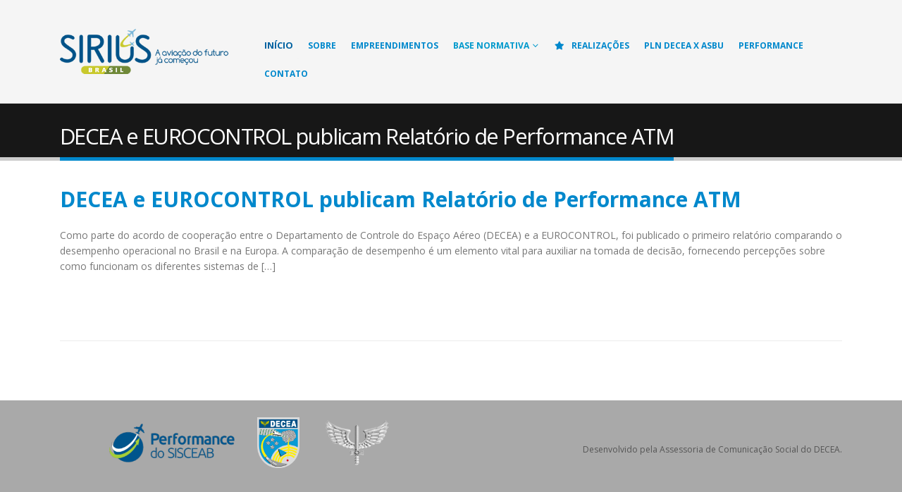

--- FILE ---
content_type: text/html; charset=UTF-8
request_url: https://sirius.decea.mil.br/decea-e-eurocontrol-publicam-relatorio-de-performance-atm/
body_size: 12110
content:
<!DOCTYPE html>
<html lang="pt-BR">
<head>
	<meta http-equiv="X-UA-Compatible" content="IE=edge" />
	<meta http-equiv="Content-Type" content="text/html; charset=UTF-8" />
	<meta name="viewport" content="width=device-width, initial-scale=1, minimum-scale=1" />

	<link rel="profile" href="https://gmpg.org/xfn/11" />
	<link rel="pingback" href="https://sirius.decea.mil.br/xmlrpc.php" />
		<link rel="shortcut icon" href="//sirius.decea.mil.br/storage/sirius/uploads/2021/04/favicon_sirius.png" type="image/x-icon" />
		<link rel="apple-touch-icon" href="//sirius.decea.mil.br/storage/sirius/uploads/2021/04/favicon_sirius.png" />
		<link rel="apple-touch-icon" sizes="120x120" href="//sirius.decea.mil.br/storage/sirius/uploads/2021/04/favicon_sirius.png" />
		<link rel="apple-touch-icon" sizes="76x76" href="//sirius.decea.mil.br/storage/sirius/uploads/2021/04/favicon_sirius.png" />
		<link rel="apple-touch-icon" sizes="152x152" href="//sirius.decea.mil.br/storage/sirius/uploads/2021/04/favicon_sirius.png" />
	<title>DECEA e EUROCONTROL publicam Relatório de Performance ATM &#8211; SIRIUS Brasil</title>
<meta name='robots' content='max-image-preview:large' />
<link rel='dns-prefetch' href='//s.w.org' />
<link rel='dns-prefetch' href='//i0.wp.com' />
<link rel='dns-prefetch' href='//c0.wp.com' />
<link rel="alternate" type="application/rss+xml" title="Feed para SIRIUS Brasil &raquo;" href="https://sirius.decea.mil.br/feed/" />
<link rel="alternate" type="application/rss+xml" title="Feed de comentários para SIRIUS Brasil &raquo;" href="https://sirius.decea.mil.br/comments/feed/" />
<script>
window._wpemojiSettings = {"baseUrl":"https:\/\/s.w.org\/images\/core\/emoji\/14.0.0\/72x72\/","ext":".png","svgUrl":"https:\/\/s.w.org\/images\/core\/emoji\/14.0.0\/svg\/","svgExt":".svg","source":{"concatemoji":"https:\/\/sirius.decea.mil.br\/wp-includes\/js\/wp-emoji-release.min.js?ver=f03ddd091149a3654eaa32cab15d9607"}};
/*! This file is auto-generated */
!function(e,a,t){var n,r,o,i=a.createElement("canvas"),p=i.getContext&&i.getContext("2d");function s(e,t){var a=String.fromCharCode,e=(p.clearRect(0,0,i.width,i.height),p.fillText(a.apply(this,e),0,0),i.toDataURL());return p.clearRect(0,0,i.width,i.height),p.fillText(a.apply(this,t),0,0),e===i.toDataURL()}function c(e){var t=a.createElement("script");t.src=e,t.defer=t.type="text/javascript",a.getElementsByTagName("head")[0].appendChild(t)}for(o=Array("flag","emoji"),t.supports={everything:!0,everythingExceptFlag:!0},r=0;r<o.length;r++)t.supports[o[r]]=function(e){if(!p||!p.fillText)return!1;switch(p.textBaseline="top",p.font="600 32px Arial",e){case"flag":return s([127987,65039,8205,9895,65039],[127987,65039,8203,9895,65039])?!1:!s([55356,56826,55356,56819],[55356,56826,8203,55356,56819])&&!s([55356,57332,56128,56423,56128,56418,56128,56421,56128,56430,56128,56423,56128,56447],[55356,57332,8203,56128,56423,8203,56128,56418,8203,56128,56421,8203,56128,56430,8203,56128,56423,8203,56128,56447]);case"emoji":return!s([129777,127995,8205,129778,127999],[129777,127995,8203,129778,127999])}return!1}(o[r]),t.supports.everything=t.supports.everything&&t.supports[o[r]],"flag"!==o[r]&&(t.supports.everythingExceptFlag=t.supports.everythingExceptFlag&&t.supports[o[r]]);t.supports.everythingExceptFlag=t.supports.everythingExceptFlag&&!t.supports.flag,t.DOMReady=!1,t.readyCallback=function(){t.DOMReady=!0},t.supports.everything||(n=function(){t.readyCallback()},a.addEventListener?(a.addEventListener("DOMContentLoaded",n,!1),e.addEventListener("load",n,!1)):(e.attachEvent("onload",n),a.attachEvent("onreadystatechange",function(){"complete"===a.readyState&&t.readyCallback()})),(e=t.source||{}).concatemoji?c(e.concatemoji):e.wpemoji&&e.twemoji&&(c(e.twemoji),c(e.wpemoji)))}(window,document,window._wpemojiSettings);
</script>
<style>
img.wp-smiley,
img.emoji {
	display: inline !important;
	border: none !important;
	box-shadow: none !important;
	height: 1em !important;
	width: 1em !important;
	margin: 0 0.07em !important;
	vertical-align: -0.1em !important;
	background: none !important;
	padding: 0 !important;
}
</style>
	<link rel='stylesheet' id='wp-block-library-css'  href='https://c0.wp.com/c/6.0.11/wp-includes/css/dist/block-library/style.min.css' media='all' />
<style id='wp-block-library-inline-css'>
.has-text-align-justify{text-align:justify;}
</style>
<style id='wp-block-library-theme-inline-css'>
.wp-block-audio figcaption{color:#555;font-size:13px;text-align:center}.is-dark-theme .wp-block-audio figcaption{color:hsla(0,0%,100%,.65)}.wp-block-code{border:1px solid #ccc;border-radius:4px;font-family:Menlo,Consolas,monaco,monospace;padding:.8em 1em}.wp-block-embed figcaption{color:#555;font-size:13px;text-align:center}.is-dark-theme .wp-block-embed figcaption{color:hsla(0,0%,100%,.65)}.blocks-gallery-caption{color:#555;font-size:13px;text-align:center}.is-dark-theme .blocks-gallery-caption{color:hsla(0,0%,100%,.65)}.wp-block-image figcaption{color:#555;font-size:13px;text-align:center}.is-dark-theme .wp-block-image figcaption{color:hsla(0,0%,100%,.65)}.wp-block-pullquote{border-top:4px solid;border-bottom:4px solid;margin-bottom:1.75em;color:currentColor}.wp-block-pullquote__citation,.wp-block-pullquote cite,.wp-block-pullquote footer{color:currentColor;text-transform:uppercase;font-size:.8125em;font-style:normal}.wp-block-quote{border-left:.25em solid;margin:0 0 1.75em;padding-left:1em}.wp-block-quote cite,.wp-block-quote footer{color:currentColor;font-size:.8125em;position:relative;font-style:normal}.wp-block-quote.has-text-align-right{border-left:none;border-right:.25em solid;padding-left:0;padding-right:1em}.wp-block-quote.has-text-align-center{border:none;padding-left:0}.wp-block-quote.is-large,.wp-block-quote.is-style-large,.wp-block-quote.is-style-plain{border:none}.wp-block-search .wp-block-search__label{font-weight:700}:where(.wp-block-group.has-background){padding:1.25em 2.375em}.wp-block-separator.has-css-opacity{opacity:.4}.wp-block-separator{border:none;border-bottom:2px solid;margin-left:auto;margin-right:auto}.wp-block-separator.has-alpha-channel-opacity{opacity:1}.wp-block-separator:not(.is-style-wide):not(.is-style-dots){width:100px}.wp-block-separator.has-background:not(.is-style-dots){border-bottom:none;height:1px}.wp-block-separator.has-background:not(.is-style-wide):not(.is-style-dots){height:2px}.wp-block-table thead{border-bottom:3px solid}.wp-block-table tfoot{border-top:3px solid}.wp-block-table td,.wp-block-table th{padding:.5em;border:1px solid;word-break:normal}.wp-block-table figcaption{color:#555;font-size:13px;text-align:center}.is-dark-theme .wp-block-table figcaption{color:hsla(0,0%,100%,.65)}.wp-block-video figcaption{color:#555;font-size:13px;text-align:center}.is-dark-theme .wp-block-video figcaption{color:hsla(0,0%,100%,.65)}.wp-block-template-part.has-background{padding:1.25em 2.375em;margin-top:0;margin-bottom:0}
</style>
<link rel='stylesheet' id='mediaelement-css'  href='https://c0.wp.com/c/6.0.11/wp-includes/js/mediaelement/mediaelementplayer-legacy.min.css' media='all' />
<link rel='stylesheet' id='wp-mediaelement-css'  href='https://c0.wp.com/c/6.0.11/wp-includes/js/mediaelement/wp-mediaelement.min.css' media='all' />
<style id='global-styles-inline-css'>
body{--wp--preset--color--black: #000000;--wp--preset--color--cyan-bluish-gray: #abb8c3;--wp--preset--color--white: #ffffff;--wp--preset--color--pale-pink: #f78da7;--wp--preset--color--vivid-red: #cf2e2e;--wp--preset--color--luminous-vivid-orange: #ff6900;--wp--preset--color--luminous-vivid-amber: #fcb900;--wp--preset--color--light-green-cyan: #7bdcb5;--wp--preset--color--vivid-green-cyan: #00d084;--wp--preset--color--pale-cyan-blue: #8ed1fc;--wp--preset--color--vivid-cyan-blue: #0693e3;--wp--preset--color--vivid-purple: #9b51e0;--wp--preset--color--primary: #0088cc;--wp--preset--color--secondary: #e36159;--wp--preset--color--tertiary: #2baab1;--wp--preset--color--quaternary: #383f48;--wp--preset--color--dark: #2e353e;--wp--preset--color--light: #ffffff;--wp--preset--gradient--vivid-cyan-blue-to-vivid-purple: linear-gradient(135deg,rgba(6,147,227,1) 0%,rgb(155,81,224) 100%);--wp--preset--gradient--light-green-cyan-to-vivid-green-cyan: linear-gradient(135deg,rgb(122,220,180) 0%,rgb(0,208,130) 100%);--wp--preset--gradient--luminous-vivid-amber-to-luminous-vivid-orange: linear-gradient(135deg,rgba(252,185,0,1) 0%,rgba(255,105,0,1) 100%);--wp--preset--gradient--luminous-vivid-orange-to-vivid-red: linear-gradient(135deg,rgba(255,105,0,1) 0%,rgb(207,46,46) 100%);--wp--preset--gradient--very-light-gray-to-cyan-bluish-gray: linear-gradient(135deg,rgb(238,238,238) 0%,rgb(169,184,195) 100%);--wp--preset--gradient--cool-to-warm-spectrum: linear-gradient(135deg,rgb(74,234,220) 0%,rgb(151,120,209) 20%,rgb(207,42,186) 40%,rgb(238,44,130) 60%,rgb(251,105,98) 80%,rgb(254,248,76) 100%);--wp--preset--gradient--blush-light-purple: linear-gradient(135deg,rgb(255,206,236) 0%,rgb(152,150,240) 100%);--wp--preset--gradient--blush-bordeaux: linear-gradient(135deg,rgb(254,205,165) 0%,rgb(254,45,45) 50%,rgb(107,0,62) 100%);--wp--preset--gradient--luminous-dusk: linear-gradient(135deg,rgb(255,203,112) 0%,rgb(199,81,192) 50%,rgb(65,88,208) 100%);--wp--preset--gradient--pale-ocean: linear-gradient(135deg,rgb(255,245,203) 0%,rgb(182,227,212) 50%,rgb(51,167,181) 100%);--wp--preset--gradient--electric-grass: linear-gradient(135deg,rgb(202,248,128) 0%,rgb(113,206,126) 100%);--wp--preset--gradient--midnight: linear-gradient(135deg,rgb(2,3,129) 0%,rgb(40,116,252) 100%);--wp--preset--duotone--dark-grayscale: url('#wp-duotone-dark-grayscale');--wp--preset--duotone--grayscale: url('#wp-duotone-grayscale');--wp--preset--duotone--purple-yellow: url('#wp-duotone-purple-yellow');--wp--preset--duotone--blue-red: url('#wp-duotone-blue-red');--wp--preset--duotone--midnight: url('#wp-duotone-midnight');--wp--preset--duotone--magenta-yellow: url('#wp-duotone-magenta-yellow');--wp--preset--duotone--purple-green: url('#wp-duotone-purple-green');--wp--preset--duotone--blue-orange: url('#wp-duotone-blue-orange');--wp--preset--font-size--small: 13px;--wp--preset--font-size--medium: 20px;--wp--preset--font-size--large: 36px;--wp--preset--font-size--x-large: 42px;}.has-black-color{color: var(--wp--preset--color--black) !important;}.has-cyan-bluish-gray-color{color: var(--wp--preset--color--cyan-bluish-gray) !important;}.has-white-color{color: var(--wp--preset--color--white) !important;}.has-pale-pink-color{color: var(--wp--preset--color--pale-pink) !important;}.has-vivid-red-color{color: var(--wp--preset--color--vivid-red) !important;}.has-luminous-vivid-orange-color{color: var(--wp--preset--color--luminous-vivid-orange) !important;}.has-luminous-vivid-amber-color{color: var(--wp--preset--color--luminous-vivid-amber) !important;}.has-light-green-cyan-color{color: var(--wp--preset--color--light-green-cyan) !important;}.has-vivid-green-cyan-color{color: var(--wp--preset--color--vivid-green-cyan) !important;}.has-pale-cyan-blue-color{color: var(--wp--preset--color--pale-cyan-blue) !important;}.has-vivid-cyan-blue-color{color: var(--wp--preset--color--vivid-cyan-blue) !important;}.has-vivid-purple-color{color: var(--wp--preset--color--vivid-purple) !important;}.has-black-background-color{background-color: var(--wp--preset--color--black) !important;}.has-cyan-bluish-gray-background-color{background-color: var(--wp--preset--color--cyan-bluish-gray) !important;}.has-white-background-color{background-color: var(--wp--preset--color--white) !important;}.has-pale-pink-background-color{background-color: var(--wp--preset--color--pale-pink) !important;}.has-vivid-red-background-color{background-color: var(--wp--preset--color--vivid-red) !important;}.has-luminous-vivid-orange-background-color{background-color: var(--wp--preset--color--luminous-vivid-orange) !important;}.has-luminous-vivid-amber-background-color{background-color: var(--wp--preset--color--luminous-vivid-amber) !important;}.has-light-green-cyan-background-color{background-color: var(--wp--preset--color--light-green-cyan) !important;}.has-vivid-green-cyan-background-color{background-color: var(--wp--preset--color--vivid-green-cyan) !important;}.has-pale-cyan-blue-background-color{background-color: var(--wp--preset--color--pale-cyan-blue) !important;}.has-vivid-cyan-blue-background-color{background-color: var(--wp--preset--color--vivid-cyan-blue) !important;}.has-vivid-purple-background-color{background-color: var(--wp--preset--color--vivid-purple) !important;}.has-black-border-color{border-color: var(--wp--preset--color--black) !important;}.has-cyan-bluish-gray-border-color{border-color: var(--wp--preset--color--cyan-bluish-gray) !important;}.has-white-border-color{border-color: var(--wp--preset--color--white) !important;}.has-pale-pink-border-color{border-color: var(--wp--preset--color--pale-pink) !important;}.has-vivid-red-border-color{border-color: var(--wp--preset--color--vivid-red) !important;}.has-luminous-vivid-orange-border-color{border-color: var(--wp--preset--color--luminous-vivid-orange) !important;}.has-luminous-vivid-amber-border-color{border-color: var(--wp--preset--color--luminous-vivid-amber) !important;}.has-light-green-cyan-border-color{border-color: var(--wp--preset--color--light-green-cyan) !important;}.has-vivid-green-cyan-border-color{border-color: var(--wp--preset--color--vivid-green-cyan) !important;}.has-pale-cyan-blue-border-color{border-color: var(--wp--preset--color--pale-cyan-blue) !important;}.has-vivid-cyan-blue-border-color{border-color: var(--wp--preset--color--vivid-cyan-blue) !important;}.has-vivid-purple-border-color{border-color: var(--wp--preset--color--vivid-purple) !important;}.has-vivid-cyan-blue-to-vivid-purple-gradient-background{background: var(--wp--preset--gradient--vivid-cyan-blue-to-vivid-purple) !important;}.has-light-green-cyan-to-vivid-green-cyan-gradient-background{background: var(--wp--preset--gradient--light-green-cyan-to-vivid-green-cyan) !important;}.has-luminous-vivid-amber-to-luminous-vivid-orange-gradient-background{background: var(--wp--preset--gradient--luminous-vivid-amber-to-luminous-vivid-orange) !important;}.has-luminous-vivid-orange-to-vivid-red-gradient-background{background: var(--wp--preset--gradient--luminous-vivid-orange-to-vivid-red) !important;}.has-very-light-gray-to-cyan-bluish-gray-gradient-background{background: var(--wp--preset--gradient--very-light-gray-to-cyan-bluish-gray) !important;}.has-cool-to-warm-spectrum-gradient-background{background: var(--wp--preset--gradient--cool-to-warm-spectrum) !important;}.has-blush-light-purple-gradient-background{background: var(--wp--preset--gradient--blush-light-purple) !important;}.has-blush-bordeaux-gradient-background{background: var(--wp--preset--gradient--blush-bordeaux) !important;}.has-luminous-dusk-gradient-background{background: var(--wp--preset--gradient--luminous-dusk) !important;}.has-pale-ocean-gradient-background{background: var(--wp--preset--gradient--pale-ocean) !important;}.has-electric-grass-gradient-background{background: var(--wp--preset--gradient--electric-grass) !important;}.has-midnight-gradient-background{background: var(--wp--preset--gradient--midnight) !important;}.has-small-font-size{font-size: var(--wp--preset--font-size--small) !important;}.has-medium-font-size{font-size: var(--wp--preset--font-size--medium) !important;}.has-large-font-size{font-size: var(--wp--preset--font-size--large) !important;}.has-x-large-font-size{font-size: var(--wp--preset--font-size--x-large) !important;}
</style>
<link rel='stylesheet' id='porto-css-vars-css'  href='https://sirius.decea.mil.br/storage/sirius/uploads/porto_styles/theme_css_vars.css?ver=6.3.3' media='all' />
<link rel='stylesheet' id='js_composer_front-css'  href='https://sirius.decea.mil.br/wp-content/plugins/js_composer/assets/css/js_composer.min.css?ver=6.9.0' media='all' />
<link rel='stylesheet' id='bootstrap-css'  href='https://sirius.decea.mil.br/storage/sirius/uploads/porto_styles/bootstrap.css?ver=6.3.3' media='all' />
<link rel='stylesheet' id='porto-plugins-css'  href='https://sirius.decea.mil.br/wp-content/themes/porto/css/plugins.css?ver=6.3.3' media='all' />
<link rel='stylesheet' id='porto-theme-css'  href='https://sirius.decea.mil.br/wp-content/themes/porto/css/theme.css?ver=6.3.3' media='all' />
<link rel='stylesheet' id='porto-shortcodes-css'  href='https://sirius.decea.mil.br/storage/sirius/uploads/porto_styles/shortcodes.css?ver=6.3.3' media='all' />
<link rel='stylesheet' id='porto-theme-wpb-css'  href='https://sirius.decea.mil.br/wp-content/themes/porto/css/theme_wpb.css?ver=6.3.3' media='all' />
<link rel='stylesheet' id='porto-theme-radius-css'  href='https://sirius.decea.mil.br/wp-content/themes/porto/css/theme_radius.css?ver=6.3.3' media='all' />
<link rel='stylesheet' id='porto-dynamic-style-css'  href='https://sirius.decea.mil.br/storage/sirius/uploads/porto_styles/dynamic_style.css?ver=6.3.3' media='all' />
<link rel='stylesheet' id='porto-type-builder-css'  href='https://sirius.decea.mil.br/wp-content/plugins/porto-functionality/builders/assets/type-builder.css?ver=2.3.2' media='all' />
<link rel='stylesheet' id='porto-style-css'  href='https://sirius.decea.mil.br/wp-content/themes/porto/style.css?ver=6.3.3' media='all' />
<style id='porto-style-inline-css'>
.side-header-narrow-bar-logo{max-width:165px}#header,.sticky-header .header-main.sticky{border-top:3px solid #ededed}@media (min-width:992px){}.page-top .page-title-wrap{line-height:0}.page-top .page-title:not(.b-none):after{content:'';position:absolute;width:100%;left:0;border-bottom:5px solid var(--porto-primary-color);bottom:-17px}.member-item.member-item-4 .thumb-info-caption p{line-height:25px;text-transform:none;font-size:1em}#footer .footer-bottom{padding:25px 0}.header-main{background-color:#f7f7f7 !important}
</style>
<link rel='stylesheet' id='styles-child-css'  href='https://sirius.decea.mil.br/wp-content/themes/porto-child/style.css?ver=f03ddd091149a3654eaa32cab15d9607' media='all' />
<link rel='stylesheet' id='jetpack_css-css'  href='https://c0.wp.com/p/jetpack/11.3.4/css/jetpack.css' media='all' />
<script src='https://c0.wp.com/c/6.0.11/wp-includes/js/jquery/jquery.min.js' id='jquery-core-js'></script>
<script src='https://c0.wp.com/c/6.0.11/wp-includes/js/jquery/jquery-migrate.min.js' id='jquery-migrate-js'></script>
<link rel="https://api.w.org/" href="https://sirius.decea.mil.br/wp-json/" /><link rel="alternate" type="application/json" href="https://sirius.decea.mil.br/wp-json/wp/v2/posts/4999" /><link rel="EditURI" type="application/rsd+xml" title="RSD" href="https://sirius.decea.mil.br/xmlrpc.php?rsd" />
<link rel="wlwmanifest" type="application/wlwmanifest+xml" href="https://sirius.decea.mil.br/wp-includes/wlwmanifest.xml" /> 

<link rel="canonical" href="https://sirius.decea.mil.br/decea-e-eurocontrol-publicam-relatorio-de-performance-atm/" />
<link rel='shortlink' href='https://sirius.decea.mil.br/?p=4999' />
<link rel="alternate" type="application/json+oembed" href="https://sirius.decea.mil.br/wp-json/oembed/1.0/embed?url=https%3A%2F%2Fsirius.decea.mil.br%2Fdecea-e-eurocontrol-publicam-relatorio-de-performance-atm%2F" />
<link rel="alternate" type="text/xml+oembed" href="https://sirius.decea.mil.br/wp-json/oembed/1.0/embed?url=https%3A%2F%2Fsirius.decea.mil.br%2Fdecea-e-eurocontrol-publicam-relatorio-de-performance-atm%2F&#038;format=xml" />
<style>img#wpstats{display:none}</style>
			<script type="text/javascript">
		WebFontConfig = {
			google: { families: [ 'Open+Sans:300,400,500,600,700,800','Shadows+Into+Light:400,700','Playfair+Display:400,700' ] }
		};
		(function(d) {
			var wf = d.createElement('script'), s = d.scripts[0];
			wf.src = 'https://sirius.decea.mil.br/wp-content/themes/porto/js/libs/webfont.js';
			wf.async = true;
			s.parentNode.insertBefore(wf, s);
		})(document);</script>
		<meta name="generator" content="Powered by WPBakery Page Builder - drag and drop page builder for WordPress."/>
<meta name="generator" content="Powered by Slider Revolution 6.3.9 - responsive, Mobile-Friendly Slider Plugin for WordPress with comfortable drag and drop interface." />
<link rel="icon" href="https://i0.wp.com/sirius.decea.mil.br/storage/sirius/uploads/2021/04/favicon_sirius.png?fit=32%2C32&#038;ssl=1" sizes="32x32" />
<link rel="icon" href="https://i0.wp.com/sirius.decea.mil.br/storage/sirius/uploads/2021/04/favicon_sirius.png?fit=32%2C32&#038;ssl=1" sizes="192x192" />
<link rel="apple-touch-icon" href="https://i0.wp.com/sirius.decea.mil.br/storage/sirius/uploads/2021/04/favicon_sirius.png?fit=32%2C32&#038;ssl=1" />
<meta name="msapplication-TileImage" content="https://i0.wp.com/sirius.decea.mil.br/storage/sirius/uploads/2021/04/favicon_sirius.png?fit=32%2C32&#038;ssl=1" />
<script type="text/javascript">function setREVStartSize(e){
			//window.requestAnimationFrame(function() {				 
				window.RSIW = window.RSIW===undefined ? window.innerWidth : window.RSIW;	
				window.RSIH = window.RSIH===undefined ? window.innerHeight : window.RSIH;	
				try {								
					var pw = document.getElementById(e.c).parentNode.offsetWidth,
						newh;
					pw = pw===0 || isNaN(pw) ? window.RSIW : pw;
					e.tabw = e.tabw===undefined ? 0 : parseInt(e.tabw);
					e.thumbw = e.thumbw===undefined ? 0 : parseInt(e.thumbw);
					e.tabh = e.tabh===undefined ? 0 : parseInt(e.tabh);
					e.thumbh = e.thumbh===undefined ? 0 : parseInt(e.thumbh);
					e.tabhide = e.tabhide===undefined ? 0 : parseInt(e.tabhide);
					e.thumbhide = e.thumbhide===undefined ? 0 : parseInt(e.thumbhide);
					e.mh = e.mh===undefined || e.mh=="" || e.mh==="auto" ? 0 : parseInt(e.mh,0);		
					if(e.layout==="fullscreen" || e.l==="fullscreen") 						
						newh = Math.max(e.mh,window.RSIH);					
					else{					
						e.gw = Array.isArray(e.gw) ? e.gw : [e.gw];
						for (var i in e.rl) if (e.gw[i]===undefined || e.gw[i]===0) e.gw[i] = e.gw[i-1];					
						e.gh = e.el===undefined || e.el==="" || (Array.isArray(e.el) && e.el.length==0)? e.gh : e.el;
						e.gh = Array.isArray(e.gh) ? e.gh : [e.gh];
						for (var i in e.rl) if (e.gh[i]===undefined || e.gh[i]===0) e.gh[i] = e.gh[i-1];
											
						var nl = new Array(e.rl.length),
							ix = 0,						
							sl;					
						e.tabw = e.tabhide>=pw ? 0 : e.tabw;
						e.thumbw = e.thumbhide>=pw ? 0 : e.thumbw;
						e.tabh = e.tabhide>=pw ? 0 : e.tabh;
						e.thumbh = e.thumbhide>=pw ? 0 : e.thumbh;					
						for (var i in e.rl) nl[i] = e.rl[i]<window.RSIW ? 0 : e.rl[i];
						sl = nl[0];									
						for (var i in nl) if (sl>nl[i] && nl[i]>0) { sl = nl[i]; ix=i;}															
						var m = pw>(e.gw[ix]+e.tabw+e.thumbw) ? 1 : (pw-(e.tabw+e.thumbw)) / (e.gw[ix]);					
						newh =  (e.gh[ix] * m) + (e.tabh + e.thumbh);
					}				
					if(window.rs_init_css===undefined) window.rs_init_css = document.head.appendChild(document.createElement("style"));					
					document.getElementById(e.c).height = newh+"px";
					window.rs_init_css.innerHTML += "#"+e.c+"_wrapper { height: "+newh+"px }";				
				} catch(e){
					console.log("Failure at Presize of Slider:" + e)
				}					   
			//});
		  };</script>
<noscript><style> .wpb_animate_when_almost_visible { opacity: 1; }</style></noscript>
	<!-- Google tag (gtag.js) -->
	<script async src="https://www.googletagmanager.com/gtag/js?id=G-20J1D72S8Z"></script>
	<script>
	window.dataLayer = window.dataLayer || [];
	function gtag(){dataLayer.push(arguments);}
	gtag('js', new Date());

	gtag('config', 'G-20J1D72S8Z');
	</script>

</head>
<body class="post-template-default single single-post postid-4999 single-format-standard wp-embed-responsive porto-rounded porto-breadcrumbs-bb full blog-1 wpb-js-composer js-comp-ver-6.9.0 vc_responsive">

	<div class="page-wrapper side-nav-right"><!-- page wrapper -->
		
								<!-- header wrapper -->
			<div class="header-wrapper fixed-header">
								<header id="header" class="header-corporate header-10">
	
	<div class="header-main header-body" style="top: 0px;">
		<div class="header-container container">
			<div class="header-left">
						<div class="logo">
		<a href="https://sirius.decea.mil.br/" title="SIRIUS Brasil - SIRIUS Brasil"  rel="home">
		<img class="img-responsive sticky-logo sticky-retina-logo" src="//sirius.decea.mil.br/storage/sirius/uploads/2021/04/cropped-Sirius_slogan3.png" alt="SIRIUS Brasil" /><img class="img-responsive standard-logo" width="368" height="98" src="//sirius.decea.mil.br/storage/sirius/uploads/2021/09/Sirius_slogan3.png" alt="SIRIUS Brasil" /><img class="img-responsive retina-logo" width="368" height="98" src="//sirius.decea.mil.br/storage/sirius/uploads/2021/04/cropped-Sirius_slogan3.png" alt="SIRIUS Brasil" style="max-height:98px;" />	</a>
			</div>
					</div>

			<div class="header-right">
				<div class="header-right-top">
					<div class="header-contact"><!--<ul class="nav nav-pills nav-top" >
	<li class="">
		<a href="/en/" ><small>English Version</small><img width="32" src="https://www.decea.mil.br/static/assets/img/great-britain-flag.png"></a> 
	</li>
</ul>--></div>				</div>
				<div class="header-right-bottom">
					<div id="main-menu">
						<ul id="menu-main-menu" class="main-menu mega-menu show-arrow"><li id="nav-menu-item-839" class="menu-item menu-item-type-custom menu-item-object-custom menu-item-home narrow"><a href="https://sirius.decea.mil.br/#header">Início</a></li>
<li id="nav-menu-item-842" class="menu-item menu-item-type-custom menu-item-object-custom menu-item-home narrow"><a href="https://sirius.decea.mil.br/#services">Sobre</a></li>
<li id="nav-menu-item-841" class="menu-item menu-item-type-custom menu-item-object-custom menu-item-home narrow"><a href="https://sirius.decea.mil.br/#projects">Empreendimentos</a></li>
<li id="nav-menu-item-5048" class="menu-item menu-item-type-post_type menu-item-object-page menu-item-has-children has-sub narrow"><a class="nolink" href="#">Base Normativa</a><div class="popup"><div class="inner" style=""><ul class="sub-menu skeleton-body"></ul></div></div></li>
<li id="nav-menu-item-5106" class="menu-item menu-item-type-post_type menu-item-object-page narrow"><a href="https://sirius.decea.mil.br/realizacoes/"><i class="fa fa-solid fa-star"></i>Realizações</a></li>
<li id="nav-menu-item-5915" class="menu-item menu-item-type-post_type menu-item-object-page narrow"><a href="https://sirius.decea.mil.br/pln-decea-x-asbu/">PLN DECEA X ASBU</a></li>
<li id="nav-menu-item-5484" class="menu-item menu-item-type-custom menu-item-object-custom narrow"><a href="https://performance.decea.mil.br">Performance</a></li>
<li id="nav-menu-item-844" class="menu-item menu-item-type-custom menu-item-object-custom narrow"><a href="https://sirius.decea.mil.br/index.php/fale-conosco/">Contato</a></li>
</ul>					</div>
					
					<a class="mobile-toggle" href="#" aria-label="Mobile Menu"><i class="fas fa-bars"></i></a>
				</div>

				
			</div>
		</div>

		
<div id="nav-panel">
	<div class="container">
		<div class="mobile-nav-wrap skeleton-body">
		<i class="porto-loading-icon"></i>		</div>
	</div>
</div>
	</div>
</header>

							</div>
			<!-- end header wrapper -->
		
		
				<section class="page-top page-header-1">
		<div class="container">
	<div class="row">
		<div class="col-lg-12">
							<div class="breadcrumbs-wrap">
					<ul class="breadcrumb" itemscope itemtype="https://schema.org/BreadcrumbList"><li class="home" itemprop="itemListElement" itemscope itemtype="https://schema.org/ListItem"><a itemprop="item" href="https://sirius.decea.mil.br" title="Go to Home Page"><span itemprop="name">Home</span></a><meta itemprop="position" content="1" /><i class="delimiter"></i></li><li itemprop="itemListElement" itemscope itemtype="https://schema.org/ListItem"><a itemprop="item" href="https://sirius.decea.mil.br/decea-e-eurocontrol-publicam-relatorio-de-performance-atm/"><span itemprop="name">DECEA e EUROCONTROL publicam Relatório de Performance ATM</span></a><meta itemprop="position" content="2" /><i class="delimiter"></i></li><li itemprop="itemListElement" itemscope itemtype="https://schema.org/ListItem"><a itemprop="item" href="https://sirius.decea.mil.br/category/noticias/"><span itemprop="name">Notícias</span></a><meta itemprop="position" content="3" /><i class="delimiter"></i></li><li>DECEA e EUROCONTROL publicam Relatório de Performance ATM</li></ul>				</div>
						<div class="page-title-wrap">
				<h1 class="page-title">DECEA e EUROCONTROL publicam Relatório de Performance ATM</h1>
							</div>
					</div>
	</div>
</div>
	</section>
	
		<div id="main" class="column1 boxed"><!-- main -->

			<div class="container">
			<div class="row main-content-wrap">

			<!-- main content -->
			<div class="main-content col-lg-12">

			
<div id="content" role="main" class="porto-single-page">

	
			
<article class="post-full post-4999 post type-post status-publish format-standard hentry category-noticias">

	
			<div class="post-date">
			<span class="day">06</span><span class="month">ago</span><time datetime="2021-08-06">6 de agosto de 2021</time>		</div>
	
	<div class="post-content">
					<h2 class="entry-title">DECEA e EUROCONTROL publicam Relatório de Performance ATM</h2>
				<span class="vcard" style="display: none;"><span class="fn"><a href="https://sirius.decea.mil.br/author/danieldhm/" title="Posts de Daniel" rel="author">Daniel</a></span></span><span class="updated" style="display:none">2021-08-06T11:26:03-03:00</span>
<div class="post-meta ">
				<span class="meta-author">
					<i class="far fa-user"></i>
							<span>By</span>
					<a href="https://sirius.decea.mil.br/author/danieldhm/" title="Posts de Daniel" rel="author">Daniel</a>		</span>
				<span class="meta-cats">
					<i class="far fa-folder"></i>
					<a href="https://sirius.decea.mil.br/category/noticias/" rel="category tag">Notícias</a>		</span>
					<span class="meta-comments">
					<i class="far fa-comments"></i>
					<span>Comentários desativados<span class="screen-reader-text"> em DECEA e EUROCONTROL publicam Relatório de Performance ATM</span></span>		</span>
	
	
	</div>

		<div class="entry-content">
			<div>Como parte do acordo de cooperação entre o Departamento de Controle do Espaço Aéreo (DECEA) e a EUROCONTROL, foi publicado o primeiro relatório comparando o desempenho operacional no Brasil e na Europa. A comparação de desempenho é um elemento vital para auxiliar na tomada de decisão, fornecendo percepções sobre como funcionam os diferentes sistemas de […]</div>
		</div>

		
	</div>

	<div class="post-gap"></div>

					<div class="post-share post-block">
					<h3><i class="fas fa-share"></i>Share this post</h3>
							<div class="share-links"><a href="https://www.facebook.com/sharer.php?u=https://sirius.decea.mil.br/decea-e-eurocontrol-publicam-relatorio-de-performance-atm/" target="_blank"  rel="noopener noreferrer nofollow" data-bs-tooltip data-bs-placement='bottom' title="Facebook" class="share-facebook">Facebook</a>
		<a href="https://twitter.com/intent/tweet?text=DECEA+e+EUROCONTROL+publicam+Relat%C3%B3rio+de+Performance+ATM&amp;url=https://sirius.decea.mil.br/decea-e-eurocontrol-publicam-relatorio-de-performance-atm/" target="_blank"  rel="noopener noreferrer nofollow" data-bs-tooltip data-bs-placement='bottom' title="Twitter" class="share-twitter">Twitter</a>
		<a href="https://www.linkedin.com/shareArticle?mini=true&amp;url=https://sirius.decea.mil.br/decea-e-eurocontrol-publicam-relatorio-de-performance-atm/&amp;title=DECEA+e+EUROCONTROL+publicam+Relat%C3%B3rio+de+Performance+ATM" target="_blank"  rel="noopener noreferrer nofollow" data-bs-tooltip data-bs-placement='bottom' title="LinkedIn" class="share-linkedin">LinkedIn</a>
		<a href="https://plus.google.com/share?url=https://sirius.decea.mil.br/decea-e-eurocontrol-publicam-relatorio-de-performance-atm/" target="_blank"  rel="noopener noreferrer nofollow" data-bs-tooltip data-bs-placement='bottom' title="Google +" class="share-googleplus">Google +</a>
		<a href="mailto:?subject=DECEA+e+EUROCONTROL+publicam+Relat%C3%B3rio+de+Performance+ATM&amp;body=https://sirius.decea.mil.br/decea-e-eurocontrol-publicam-relatorio-de-performance-atm/" target="_blank"  rel="noopener noreferrer nofollow" data-bs-tooltip data-bs-placement='bottom' title="Email" class="share-email">Email</a>
	</div>			</div>
		
	
	<div class="post-block post-author clearfix">
					<h3><i class="far fa-user"></i>Author</h3>
				<div class="img-thumbnail">
			<img alt='' src='https://secure.gravatar.com/avatar/ea091c8fddaca75c8fb9a651c624e324?s=80&#038;d=mm&#038;r=g' srcset='https://secure.gravatar.com/avatar/ea091c8fddaca75c8fb9a651c624e324?s=160&#038;d=mm&#038;r=g 2x' class='avatar avatar-80 photo' height='80' width='80' loading='lazy'/>		</div>
		<p><strong class="name"><a href="https://sirius.decea.mil.br/author/danieldhm/" title="Posts de Daniel" rel="author">Daniel</a></strong></p>
		<p class="author-content"></p>
	</div>

			<div class="post-gap-small"></div>
		
	
</article>

								<hr class="tall"/>
					<div class="related-posts">
												<h4 class="sub-title">Related <strong>Posts</strong></h4>
						<div class="row">
							<div class="post-carousel porto-carousel owl-carousel show-nav-title" data-plugin-options="{&quot;themeConfig&quot;:true,&quot;lg&quot;:&quot;4&quot;,&quot;md&quot;:3,&quot;sm&quot;:2}">
							<div class="post-item">
		<div class="post-date">
		<span class="day">23</span><span class="month">jan</span><time datetime="2024-01-23">23 de janeiro de 2024</time>	</div>
			<h4><a href="https://sirius.decea.mil.br/plano-basico-de-zona-de-protecao-de-aerodromo-garante-a-seguranca-do-espaco-aereo-nas-proximidades-dos-aeroportos/">
		Plano Básico de Zona de Proteção de Aeródromo garante a segurança do espaço aéreo nas proximidades dos aeroportos	</a></h4>
		<div><p class="post-excerpt">Para garantir a segurança de milhares de vidas nos arredores dos aeroportos, bem como dos passageiros nas operações de pouso...  <a class="read-more" href="https://sirius.decea.mil.br/plano-basico-de-zona-de-protecao-de-aerodromo-garante-a-seguranca-do-espaco-aereo-nas-proximidades-dos-aeroportos/">read more <i class="fas fa-angle-right"></i></a></p></div> </div>
<div class="post-item">
		<div class="post-date">
		<span class="day">04</span><span class="month">set</span><time datetime="2015-09-04">4 de setembro de 2015</time>	</div>
			<h4><a href="https://sirius.decea.mil.br/periodico-da-oaci-destaca-sirius-e-iniciativas-do-decea-4/">
		Periódico da OACI destaca SIRIUS e iniciativas do DECEA	</a></h4>
		<div><p class="post-excerpt">Em reportagem embasada numa entrevista realizada com o Diretor-Geral do DECEA, Tenente-Brigadeiro-do-Ar Marco Aur&eacute;lio Gon&ccedil;alves Mendes, o peri&oacute;dico bimestral oficial...  <a class="read-more" href="https://sirius.decea.mil.br/periodico-da-oaci-destaca-sirius-e-iniciativas-do-decea-4/">read more <i class="fas fa-angle-right"></i></a></p></div> </div>
<div class="post-item">
		<div class="post-date">
		<span class="day">13</span><span class="month">out</span><time datetime="2025-10-13">13 de outubro de 2025</time>	</div>
			<h4><a href="https://sirius.decea.mil.br/seminario-de-performance-atm-comeca-amanha-1410/">
		Seminário de Performance ATM começa amanhã (14/10)	</a></h4>
		<div><p class="post-excerpt">Começa amanhã, dia 14 de outubro, o Seminário de Performance ATM, na Faculdade Anhembi Morumbi, em São Paulo. Realizado pelo...  <a class="read-more" href="https://sirius.decea.mil.br/seminario-de-performance-atm-comeca-amanha-1410/">read more <i class="fas fa-angle-right"></i></a></p></div> </div>
<div class="post-item">
		<div class="post-date">
		<span class="day">26</span><span class="month">jun</span><time datetime="2023-06-26">26 de junho de 2023</time>	</div>
			<h4><a href="https://sirius.decea.mil.br/diretor-geral-do-decea-participa-de-reuniao-na-eurocontrol/">
		Diretor-Geral do DECEA participa de reunião na EUROCONTROL	</a></h4>
		<div><p class="post-excerpt">O objetivo foi debater a evolução da cooperação civil-militar rumo a um sistema de aviação global sustentável e eficiente, gerido...  <a class="read-more" href="https://sirius.decea.mil.br/diretor-geral-do-decea-participa-de-reuniao-na-eurocontrol/">read more <i class="fas fa-angle-right"></i></a></p></div> </div>
<div class="post-item">
		<div class="post-date">
		<span class="day">05</span><span class="month">abr</span><time datetime="2024-04-05">5 de abril de 2024</time>	</div>
			<h4><a href="https://sirius.decea.mil.br/reuniao-anual-dos-controladores-de-operacoes-aereas-militares-sera-realizada-pelo-decea-a-partir-deste-domingo/">
		Reunião Anual dos Controladores de Operações Aéreas Militares será realizada pelo DECEA a partir deste domingo	</a></h4>
		<div><p class="post-excerpt">Militares da FAB treinarão estratégias de defesa aérea durante a RACOAM <a class="read-more" href="https://sirius.decea.mil.br/reuniao-anual-dos-controladores-de-operacoes-aereas-militares-sera-realizada-pelo-decea-a-partir-deste-domingo/">read more <i class="fas fa-angle-right"></i></a></p></div> </div>
<div class="post-item">
		<div class="post-date">
		<span class="day">04</span><span class="month">set</span><time datetime="2015-09-04">4 de setembro de 2015</time>	</div>
			<h4><a href="https://sirius.decea.mil.br/pbn-sul-e-tema-de-reuniao-do-decea-com-as-companhias-aereas-4/">
		PBN Sul é tema de reunião do DECEA com as companhias aéreas	</a></h4>
		<div><p class="post-excerpt">A implementa&ccedil;&atilde;o da Navega&ccedil;&atilde;o Baseada em Performance (PBN) na &aacute;rea de controle terminal Sul, que abrange o dom&iacute;nio do Segundo...  <a class="read-more" href="https://sirius.decea.mil.br/pbn-sul-e-tema-de-reuniao-do-decea-com-as-companhias-aereas-4/">read more <i class="fas fa-angle-right"></i></a></p></div> </div>
<div class="post-item">
		<div class="post-date">
		<span class="day">04</span><span class="month">set</span><time datetime="2015-09-04">4 de setembro de 2015</time>	</div>
			<h4><a href="https://sirius.decea.mil.br/comeca-em-dezembro-a-operacao-pbn-no-rio-de-janeiro-e-em-sao-paulo-3/">
		Começa em dezembro a operação PBN no Rio de Janeiro e em São Paulo	</a></h4>
		<div><p class="post-excerpt">Est&aacute; agendado para dezembro deste ano, o in&iacute;cio das opera&ccedil;&otilde;es da Navega&ccedil;&atilde;o Baseada em Performance (PBN, do ingl&ecirc;s, Performance Based...  <a class="read-more" href="https://sirius.decea.mil.br/comeca-em-dezembro-a-operacao-pbn-no-rio-de-janeiro-e-em-sao-paulo-3/">read more <i class="fas fa-angle-right"></i></a></p></div> </div>
<div class="post-item">
		<div class="post-date">
		<span class="day">03</span><span class="month">maio</span><time datetime="2022-05-03">3 de maio de 2022</time>	</div>
			<h4><a href="https://sirius.decea.mil.br/1o-gcc-apoia-exercicio-operacional-de-busca-e-salvamento-exop-carranca/">
		1º GCC apoia Exercício Operacional de Busca e Salvamento EXOP Carranca	</a></h4>
		<div><p class="post-excerpt">O Primeiro Grupo de Comunicações e Controle ficou responsável pela montagem da estrutura operacional do Exercício. <a class="read-more" href="https://sirius.decea.mil.br/1o-gcc-apoia-exercicio-operacional-de-busca-e-salvamento-exop-carranca/">read more <i class="fas fa-angle-right"></i></a></p></div> </div>
<div class="post-item">
		<div class="post-date">
		<span class="day">06</span><span class="month">nov</span><time datetime="2024-11-06">6 de novembro de 2024</time>	</div>
			<h4><a href="https://sirius.decea.mil.br/novo-procedimento-de-decolagens-paralelas-dependentes-no-aeroporto-de-guarulhos-registra-recorde-de-movimentos-aereos/">
		Novo procedimento de decolagens paralelas dependentes no Aeroporto de Guarulhos registra recorde de movimentos aéreos	</a></h4>
		<div><p class="post-excerpt">A operação reafirma o compromisso do DECEA com a inovação e a fluidez no gerenciamento do tráfego aéreo <a class="read-more" href="https://sirius.decea.mil.br/novo-procedimento-de-decolagens-paralelas-dependentes-no-aeroporto-de-guarulhos-registra-recorde-de-movimentos-aereos/">read more <i class="fas fa-angle-right"></i></a></p></div> </div>
<div class="post-item">
		<div class="post-date">
		<span class="day">08</span><span class="month">ago</span><time datetime="2024-08-08">8 de agosto de 2024</time>	</div>
			<h4><a href="https://sirius.decea.mil.br/drones-e-evtol-confira-o-papel-do-decea-na-inovacao-da-mobilidade-urbana/">
		Drones e eVTOL: confira o papel do DECEA na inovação da mobilidade urbana	</a></h4>
		<div><p class="post-excerpt">Sempre atento à crescente demanda, o DECEA tem realizado estudos e debates para garantir a segurança da navegação aérea <a class="read-more" href="https://sirius.decea.mil.br/drones-e-evtol-confira-o-papel-do-decea-na-inovacao-da-mobilidade-urbana/">read more <i class="fas fa-angle-right"></i></a></p></div> </div>
							</div>
						</div>
					</div>
					</div>


<script src="https://sirius.decea.mil.br/wp-content/themes/porto-child/iframe-resizer.parent.js"></script>

<script>
  iframeResize({
    license: 'GPLv3',
    waitForLoad: true,
  }, '#iframe' );
</script>


		

</div><!-- end main content -->



	</div>
	</div>


		
			
			</div><!-- end main -->

			
			<div class="footer-wrapper">

																							
						<div id="footer" class="footer footer-1"
>
	
	<div class="footer-bottom">
	<div class="container">
				<div class="footer-left">
						<aside id="block-14" class="widget widget_block">
<div class="wp-container-2 wp-block-columns">
<div class="wp-container-1 wp-block-column" style="flex-basis:100%"></div>
</div>
</aside><aside id="block-15" class="widget widget_block">
<div class="wp-container-4 wp-block-columns">
<div class="wp-container-3 wp-block-column" style="flex-basis:100%"></div>
</div>
</aside><aside id="block-17" class="widget widget_block">
<div class="wp-container-11 is-nowrap wp-block-group">
<div class="wp-container-6 wp-block-columns">
<div class="wp-container-5 wp-block-column" style="flex-basis:100%">
<div style="height:100px" aria-hidden="true" class="wp-block-spacer"></div>
</div>
</div>



<p></p>
<figure class="wp-block-image aligncenter size-full is-resized"><a href="https://performance.decea.mil.br/"><img src="https://sirius.decea.mil.br/storage/sirius/uploads/2022/08/Logo-Performance-SISCEAB.png" alt="" class="wp-image-5115" width="180"></a></figure>



<div style="height:100px" aria-hidden="true" class="wp-block-spacer"></div>



<div class="wp-container-8 wp-block-columns">
<div class="wp-container-7 wp-block-column" style="flex-basis:100%">
<div style="height:98px" aria-hidden="true" class="wp-block-spacer"></div>
</div>
</div>



<p></p>
<figure class="wp-block-image aligncenter size-full is-resized"><a href="https://www.decea.mil.br/"><img loading="lazy" src="https://sirius.decea.mil.br/storage/sirius/uploads/2022/06/dom-decea.png" alt="" class="wp-image-5115" width="60" height="79"></a></figure>
<p></p>



<div style="height:0px" aria-hidden="true" class="wp-block-spacer"></div>



<div class="wp-container-10 wp-block-columns">
<div class="wp-container-9 wp-block-column" style="flex-basis:100%">
<div style="height:100px" aria-hidden="true" class="wp-block-spacer"></div>
</div>
</div>



<p></p>
<figure class="wp-block-image size-full"><a href="https://www.fab.mil.br/"><img loading="lazy" width="105" height="73" src="https://sirius.decea.mil.br/storage/sirius/uploads/2021/04/fab_logo.png" alt="" class="wp-image-4640" ></a></figure>
<p></p>
</div>
</aside>		</div>
		
		
					<div class="footer-right"><span class="footer-copyright">Desenvolvido pela Assessoria de Comunicação Social do DECEA.</span></div>
			</div>
</div>
</div>
										
				
			</div>
					
		
	</div><!-- end wrapper -->
	
<style>.wp-container-1 > .alignleft { float: left; margin-inline-start: 0; margin-inline-end: 2em; }.wp-container-1 > .alignright { float: right; margin-inline-start: 2em; margin-inline-end: 0; }.wp-container-1 > .aligncenter { margin-left: auto !important; margin-right: auto !important; }</style>
<style>.wp-container-2 {display: flex;gap: 2em;flex-wrap: nowrap;align-items: center;}.wp-container-2 > * { margin: 0; }</style>
<style>.wp-container-3 > .alignleft { float: left; margin-inline-start: 0; margin-inline-end: 2em; }.wp-container-3 > .alignright { float: right; margin-inline-start: 2em; margin-inline-end: 0; }.wp-container-3 > .aligncenter { margin-left: auto !important; margin-right: auto !important; }</style>
<style>.wp-container-4 {display: flex;gap: 2em;flex-wrap: nowrap;align-items: center;}.wp-container-4 > * { margin: 0; }</style>
<style>.wp-container-5 > .alignleft { float: left; margin-inline-start: 0; margin-inline-end: 2em; }.wp-container-5 > .alignright { float: right; margin-inline-start: 2em; margin-inline-end: 0; }.wp-container-5 > .aligncenter { margin-left: auto !important; margin-right: auto !important; }</style>
<style>.wp-container-6 {display: flex;gap: 2em;flex-wrap: nowrap;align-items: center;}.wp-container-6 > * { margin: 0; }</style>
<style>.wp-container-7 > .alignleft { float: left; margin-inline-start: 0; margin-inline-end: 2em; }.wp-container-7 > .alignright { float: right; margin-inline-start: 2em; margin-inline-end: 0; }.wp-container-7 > .aligncenter { margin-left: auto !important; margin-right: auto !important; }</style>
<style>.wp-container-8 {display: flex;gap: 2em;flex-wrap: nowrap;align-items: center;}.wp-container-8 > * { margin: 0; }</style>
<style>.wp-container-9 > .alignleft { float: left; margin-inline-start: 0; margin-inline-end: 2em; }.wp-container-9 > .alignright { float: right; margin-inline-start: 2em; margin-inline-end: 0; }.wp-container-9 > .aligncenter { margin-left: auto !important; margin-right: auto !important; }</style>
<style>.wp-container-10 {display: flex;gap: 2em;flex-wrap: nowrap;align-items: center;}.wp-container-10 > * { margin: 0; }</style>
<style>.wp-container-11 {display: flex;gap: 0.5em;flex-wrap: nowrap;align-items: center;}.wp-container-11 > * { margin: 0; }</style>
<script src='https://c0.wp.com/p/jetpack/11.3.4/_inc/build/photon/photon.min.js' id='jetpack-photon-js'></script>
<script id='wpb_composer_front_js-js-extra'>
var vcData = {"currentTheme":{"slug":"porto"}};
</script>
<script src='https://sirius.decea.mil.br/wp-content/plugins/js_composer/assets/js/dist/js_composer_front.min.js?ver=6.9.0' id='wpb_composer_front_js-js'></script>
<script src='https://sirius.decea.mil.br/wp-content/themes/porto/js/bootstrap.js?ver=5.0.1' id='bootstrap-js'></script>
<script src='https://sirius.decea.mil.br/wp-content/themes/porto/js/libs/jquery.cookie.min.js?ver=1.4.1' id='jquery-cookie-js'></script>
<script src='https://sirius.decea.mil.br/wp-content/themes/porto/js/libs/owl.carousel.min.js?ver=2.3.4' id='owl.carousel-js'></script>
<script src='https://c0.wp.com/c/6.0.11/wp-includes/js/imagesloaded.min.js' id='imagesloaded-js'></script>
<script async="async" src='https://sirius.decea.mil.br/wp-content/themes/porto/js/libs/jquery.magnific-popup.min.js?ver=1.1.0' id='jquery-magnific-popup-js'></script>
<script id='porto-theme-js-extra'>
var js_porto_vars = {"rtl":"","theme_url":"https:\/\/sirius.decea.mil.br\/wp-content\/themes\/porto-child","ajax_url":"https:\/\/sirius.decea.mil.br\/wp-admin\/admin-ajax.php","change_logo":"1","container_width":"1140","grid_gutter_width":"30","show_sticky_header":"1","show_sticky_header_tablet":"1","show_sticky_header_mobile":"1","ajax_loader_url":"\/\/sirius.decea.mil.br\/wp-content\/themes\/porto\/images\/ajax-loader@2x.gif","category_ajax":"","compare_popup":"","compare_popup_title":"","prdctfltr_ajax":"","slider_loop":"1","slider_autoplay":"1","slider_autoheight":"1","slider_speed":"5000","slider_nav":"","slider_nav_hover":"1","slider_margin":"","slider_dots":"1","slider_animatein":"","slider_animateout":"","product_thumbs_count":"4","product_zoom":"1","product_zoom_mobile":"1","product_image_popup":"1","zoom_type":"inner","zoom_scroll":"1","zoom_lens_size":"200","zoom_lens_shape":"square","zoom_contain_lens":"1","zoom_lens_border":"1","zoom_border_color":"#888888","zoom_border":"0","screen_lg":"1170","mfp_counter":"%curr% of %total%","mfp_img_error":"<a href=\"%url%\">The image<\/a> could not be loaded.","mfp_ajax_error":"<a href=\"%url%\">The content<\/a> could not be loaded.","popup_close":"Close","popup_prev":"Previous","popup_next":"Next","request_error":"The requested content cannot be loaded.<br\/>Please try again later.","loader_text":"Loading...","submenu_back":"Back","porto_nonce":"6d00207243","use_skeleton_screen":[],"user_edit_pages":"","lazyload_menu":"pageload"};
</script>
<script src='https://sirius.decea.mil.br/wp-content/themes/porto/js/theme.js?ver=6.3.3' id='porto-theme-js'></script>
<script async="async" src='https://sirius.decea.mil.br/wp-content/themes/porto/js/theme-async.js?ver=6.3.3' id='porto-theme-async-js'></script>
<script src='https://stats.wp.com/e-202604.js' defer></script>
<script>
	_stq = window._stq || [];
	_stq.push([ 'view', {v:'ext',j:'1:11.3.4',blog:'209729942',post:'4999',tz:'-3',srv:'sirius.decea.mil.br'} ]);
	_stq.push([ 'clickTrackerInit', '209729942', '4999' ]);
</script>
</body>
</html>

--- FILE ---
content_type: text/html; charset=UTF-8
request_url: https://sirius.decea.mil.br/decea-e-eurocontrol-publicam-relatorio-de-performance-atm/
body_size: 1610
content:
<div class="menu-lazyload"><ul id="menu-main-menu" class="main-menu mega-menu show-arrow"><li id="nav-menu-item-839" class="menu-item menu-item-type-custom menu-item-object-custom menu-item-home narrow"><a href="https://sirius.decea.mil.br/#header">Início</a></li>
<li id="nav-menu-item-842" class="menu-item menu-item-type-custom menu-item-object-custom menu-item-home narrow"><a href="https://sirius.decea.mil.br/#services">Sobre</a></li>
<li id="nav-menu-item-841" class="menu-item menu-item-type-custom menu-item-object-custom menu-item-home narrow"><a href="https://sirius.decea.mil.br/#projects">Empreendimentos</a></li>
<li id="nav-menu-item-5048" class="menu-item menu-item-type-post_type menu-item-object-page menu-item-has-children has-sub narrow"><a class="nolink" href="#">Base Normativa</a>
<div class="popup"><div class="inner" style=""><ul class="sub-menu">
	<li id="nav-menu-item-5819" class="menu-item menu-item-type-post_type menu-item-object-page" data-cols="1"><a href="https://sirius.decea.mil.br/base-normativa/diretriz-da-aeronautica-para-o-controle-do-espaco-aereo-brasileiro-2/">Diretriz da Aeronáutica para o Controle do Espaço Aéreo Brasileiro</a></li>
	<li id="nav-menu-item-5766" class="menu-item menu-item-type-post_type menu-item-object-page" data-cols="1"><a href="https://sirius.decea.mil.br/base-normativa/planset-plano-setorial-do-decea/">PLANSET – Plano Setorial do DECEA</a></li>
	<li id="nav-menu-item-5051" class="menu-item menu-item-type-post_type menu-item-object-page" data-cols="1"><a href="https://sirius.decea.mil.br/base-normativa/ganp-plano-global-de-navegacao-aerea-doc-9750/">GANP – Plano Global de Navegação Aérea (Doc 9750)</a></li>
	<li id="nav-menu-item-5348" class="menu-item menu-item-type-post_type menu-item-object-page" data-cols="1"><a href="https://sirius.decea.mil.br/base-normativa/dca-351-6-concepcao-operacional-utm-nacional/">DCA 351-6 – Concepção Operacional UTM Nacional</a></li>
	<li id="nav-menu-item-5680" class="menu-item menu-item-type-custom menu-item-object-custom" data-cols="1"><a target="_blank" href="https://sirius.decea.mil.br/storage/sirius/uploads/2024/08/Portaria-GT-SIRIUS-2024.pdf">Portaria do GT SIRIUS</a></li>
	<li id="nav-menu-item-5792" class="menu-item menu-item-type-custom menu-item-object-custom" data-cols="1"><a target="_blank" href="https://publicacoes.decea.mil.br/publicacao/PCA-351-7">PCA 351-7 &#8211; Concepção Operacional UAM Nacional</a></li>
</ul></div></div>
</li>
<li id="nav-menu-item-5106" class="menu-item menu-item-type-post_type menu-item-object-page narrow"><a href="https://sirius.decea.mil.br/realizacoes/"><i class="fa fa-solid fa-star"></i>Realizações</a></li>
<li id="nav-menu-item-5915" class="menu-item menu-item-type-post_type menu-item-object-page narrow"><a href="https://sirius.decea.mil.br/pln-decea-x-asbu/">PLN DECEA X ASBU</a></li>
<li id="nav-menu-item-5484" class="menu-item menu-item-type-custom menu-item-object-custom narrow"><a href="https://performance.decea.mil.br">Performance</a></li>
<li id="nav-menu-item-844" class="menu-item menu-item-type-custom menu-item-object-custom narrow"><a href="https://sirius.decea.mil.br/index.php/fale-conosco/">Contato</a></li>
</ul>
<div id="nav-panel">
	<div class="container">
		<div class="mobile-nav-wrap">
		<div class="menu-wrap"><ul id="menu-main-menu-1" class="mobile-menu accordion-menu"><li id="accordion-menu-item-839" class="menu-item menu-item-type-custom menu-item-object-custom menu-item-home"><a href="https://sirius.decea.mil.br/#header">Início</a></li>
<li id="accordion-menu-item-842" class="menu-item menu-item-type-custom menu-item-object-custom menu-item-home"><a href="https://sirius.decea.mil.br/#services">Sobre</a></li>
<li id="accordion-menu-item-841" class="menu-item menu-item-type-custom menu-item-object-custom menu-item-home"><a href="https://sirius.decea.mil.br/#projects">Empreendimentos</a></li>
<li id="accordion-menu-item-5048" class="menu-item menu-item-type-post_type menu-item-object-page menu-item-has-children has-sub"><a class="nolink" href="#">Base Normativa</a>
<span class="arrow"></span><ul class="sub-menu">
	<li id="accordion-menu-item-5819" class="menu-item menu-item-type-post_type menu-item-object-page"><a href="https://sirius.decea.mil.br/base-normativa/diretriz-da-aeronautica-para-o-controle-do-espaco-aereo-brasileiro-2/">Diretriz da Aeronáutica para o Controle do Espaço Aéreo Brasileiro</a></li>
	<li id="accordion-menu-item-5766" class="menu-item menu-item-type-post_type menu-item-object-page"><a href="https://sirius.decea.mil.br/base-normativa/planset-plano-setorial-do-decea/">PLANSET – Plano Setorial do DECEA</a></li>
	<li id="accordion-menu-item-5051" class="menu-item menu-item-type-post_type menu-item-object-page"><a href="https://sirius.decea.mil.br/base-normativa/ganp-plano-global-de-navegacao-aerea-doc-9750/">GANP – Plano Global de Navegação Aérea (Doc 9750)</a></li>
	<li id="accordion-menu-item-5348" class="menu-item menu-item-type-post_type menu-item-object-page"><a href="https://sirius.decea.mil.br/base-normativa/dca-351-6-concepcao-operacional-utm-nacional/">DCA 351-6 – Concepção Operacional UTM Nacional</a></li>
	<li id="accordion-menu-item-5680" class="menu-item menu-item-type-custom menu-item-object-custom"><a target="_blank" href="https://sirius.decea.mil.br/storage/sirius/uploads/2024/08/Portaria-GT-SIRIUS-2024.pdf">Portaria do GT SIRIUS</a></li>
	<li id="accordion-menu-item-5792" class="menu-item menu-item-type-custom menu-item-object-custom"><a target="_blank" href="https://publicacoes.decea.mil.br/publicacao/PCA-351-7">PCA 351-7 &#8211; Concepção Operacional UAM Nacional</a></li>
</ul>
</li>
<li id="accordion-menu-item-5106" class="menu-item menu-item-type-post_type menu-item-object-page"><a href="https://sirius.decea.mil.br/realizacoes/"><i class="fa fa-solid fa-star"></i>Realizações</a></li>
<li id="accordion-menu-item-5915" class="menu-item menu-item-type-post_type menu-item-object-page"><a href="https://sirius.decea.mil.br/pln-decea-x-asbu/">PLN DECEA X ASBU</a></li>
<li id="accordion-menu-item-5484" class="menu-item menu-item-type-custom menu-item-object-custom"><a href="https://performance.decea.mil.br">Performance</a></li>
<li id="accordion-menu-item-844" class="menu-item menu-item-type-custom menu-item-object-custom"><a href="https://sirius.decea.mil.br/index.php/fale-conosco/">Contato</a></li>
</ul></div>		</div>
	</div>
</div>
</div>

--- FILE ---
content_type: application/javascript
request_url: https://sirius.decea.mil.br/wp-content/themes/porto-child/iframe-resizer.parent.js
body_size: 6612
content:
/*!
 *  @preserve
 *  
 *  @module     iframe-resizer/parent 5.1.5 (iife) 
 *
 *  @license    GPL-3.0 for non-commercial use only.
 *              For commercial use, you must purchase a license from
 *              https://iframe-resizer.com/pricing
 * 
 *  @desciption Keep same and cross domain iFrames sized to their content 
 *
 *  @author     David J. Bradshaw <info@iframe-resizer.com>
 * 
 *  @see        {@link https://iframe-resizer.com}
 * 
 *  @copyright  (c) 2013 - 2024, David J. Bradshaw. All rights reserved.
 */


!function(){"use strict";const e="[iframe-resizer]";const t=t=>`${e}[${function(e){return window.top===window.self?`Parent page: ${e}`:window?.parentIFrame?.getId?`${window.parentIFrame.getId()}: ${e}`:`Nested parent page: ${e}`}(t)}]`,i=(e,i,...n)=>window?.console[e](t(i),...n),n=(e,...t)=>i("warn",e,...t),o=(t,i)=>console?.warn((e=>t=>window.chrome?e(t.replaceAll("<br>","\n").replaceAll("<rb>","[31;1m").replaceAll("</>","[m").replaceAll("<b>","[1m").replaceAll("<i>","[3m").replaceAll("<u>","[4m")):e(t.replaceAll("<br>","\n").replaceAll(/<[/a-z]+>/gi,"")))((t=>(...i)=>[`${e}[${t}]`,...i].join(" "))(t))(i)),r="5.1.5",a="[iFrameSizer]",s=a.length,l=Object.freeze({max:1,scroll:1,bodyScroll:1,documentElementScroll:1}),c=(e,t,i,n)=>e.addEventListener(t,i,n||!1),d=(e,t,i)=>e.removeEventListener(t,i,!1),u=e=>{if(!e)return"";let t=-559038744,i=1103547984;for(let n,o=0;o<e.length;o++)n=e.codePointAt(o),t=Math.imul(t^n,2246822519),i=Math.imul(i^n,3266489917);return t^=Math.imul(t^i>>>15,1935289751),i^=Math.imul(i^t>>>15,3405138345),t^=i>>>16,i^=t>>>16,(2097152*(i>>>0)+(t>>>11)).toString(36)},f=e=>e.replaceAll(/[A-Za-z]/g,(e=>String.fromCodePoint((e<="Z"?90:122)>=(e=e.codePointAt(0)+19)?e:e-26))),p=["<iy><yi>Puchspk Spjluzl Rlf</><iy><iy>","<iy><yi>Tpzzpun Spjluzl Rlf</><iy><iy>","Aopz spiyhyf pz hchpshisl dpao ivao Jvttlyjphs huk Vwlu-Zvbyjl spjluzlz.<iy><iy><i>Jvttlyjphs Spjluzl</><iy>Mvy jvttlyjphs bzl, <p>pmyhtl-ylzpgly</> ylxbpylz h svd jvza vul aptl spjluzl mll. Mvy tvyl pumvythapvu cpzpa <b>oaawz://pmyhtl-ylzpgly.jvt/wypjpun</>.<iy><iy><i>Vwlu Zvbyjl Spjluzl</><iy>Pm fvb hyl bzpun aopz spiyhyf pu h uvu-jvttlyjphs vwlu zvbyjl wyvqlja aolu fvb jhu bzl pa mvy myll bukly aol alytz vm aol NWS C3 Spjluzl. Av jvumpyt fvb hjjlwa aolzl alytz, wslhzl zla aol <i>spjluzl</> rlf pu <p>pmyhtl-ylzpgly</> vwapvuz av <i>NWSc3</>.<iy><iy>Mvy tvyl pumvythapvu wslhzl zll: <b>oaawz://pmyhtl-ylzpgly.jvt/nws</>","<i>NWSc3 Spjluzl Clyzpvu</><iy><iy>Aopz clyzpvu vm <p>pmyhtl-ylzpgly</> pz ilpun bzlk bukly aol alytz vm aol <i>NWS C3</> spjluzl. Aopz spjluzl hssvdz fvb av bzl <p>pmyhtl-ylzpgly</> pu Vwlu Zvbyjl wyvqljaz, iba pa ylxbpylz fvby wyvqlja av il wbispj, wyvcpkl haaypibapvu huk il spjluzlk bukly clyzpvu 3 vy shaly vm aol NUB Nlulyhs Wbispj Spjluzl.<iy><iy>Pm fvb hyl bzpun aopz spiyhyf pu h uvu-vwlu zvbyjl wyvqlja vy dlizpal, fvb dpss ullk av wbyjohzl h svd jvza vul aptl jvttlyjphs spjluzl.<iy><iy>Mvy tvyl pumvythapvu cpzpa <b>oaawz://pmyhtl-ylzpgly.jvt/wypjpun</>."],m=["NWSc3","zvsv","wyv","ibzpulzz","vlt"],h=Object.fromEntries(["2cgs7fdf4xb","1c9ctcccr4z","1q2pc4eebgb","ueokt0969w","w2zxchhgqz","1umuxblj2e5"].map(((e,t)=>[e,Math.max(0,t-1)]))),y=e=>f(p[e]);var g=e=>{const t=e[f("spjluzl")];if(!t)return-1;const i=t.split("-");let n=function(e=""){let t=-2;const i=u(f(e));return i in h&&(t=h[i]),t}(i[0]);return 0===n||(e=>e[2]===u(e[0]+e[1]))(i)||(n=-2),n};var w={};var b=Object.freeze({autoResize:!0,bodyBackground:null,bodyMargin:null,bodyPadding:null,checkOrigin:!0,direction:"vertical",inPageLinks:!1,heightCalculationMethod:"auto",id:"iFrameResizer",log:!1,license:void 0,mouseEvents:!0,offsetHeight:null,offsetWidth:null,postMessageTarget:null,sameDomain:!1,scrolling:!1,sizeHeight:!0,sizeWidth:!1,warningTimeout:5e3,tolerance:0,waitForLoad:!1,widthCalculationMethod:"auto",onClose:()=>!0,onClosed(){},onInit:!1,onMessage:null,onMouseEnter(){},onMouseLeave(){},onReady:e=>{"function"==typeof w[e.id].onInit&&(o(e.id,"\n[31;1mDeprecated Option[m\n\nThe [1monInit()[m function is deprecated and has been replaced with [1monReady()[m. It will be removed in a future version of iFrame Resizer.\n      "),w[e.id].onInit(e))},onResized(){},onScroll:()=>!0}),v={position:null,version:r};function z(e){function t(){x(H),M(),C("onResized",H)}function i(e){if("border-box"!==e.boxSizing)return 0;return(e.paddingTop?parseInt(e.paddingTop,10):0)+(e.paddingBottom?parseInt(e.paddingBottom,10):0)}function l(e){if("border-box"!==e.boxSizing)return 0;return(e.borderTopWidth?parseInt(e.borderTopWidth,10):0)+(e.borderBottomWidth?parseInt(e.borderBottomWidth,10):0)}function u(e){return L.slice(L.indexOf(":")+7+e)}const f=(e,t)=>(i,n)=>{const o={};var r,a;r=function(){S(`Send ${e} (${i})`,`${e}:${t()}`,n)},o[a=n]||(r(),o[a]=requestAnimationFrame((()=>{o[a]=null})))},p=(e,t)=>()=>{const i=t=>()=>{w[r]?e(t,r):o()};function n(e,t){t(window,"scroll",i("scroll")),t(window,"resize",i("resize window"))}function o(){n(0,d),a.disconnect(),s.disconnect()}const r=P,a=new ResizeObserver(i("page observed")),s=new ResizeObserver(i("iframe observed"));n(0,c),a.observe(document.body,{attributes:!0,childList:!0,subtree:!0}),s.observe(w[r].iframe,{attributes:!0,childList:!1,subtree:!1}),w[r]&&(w[r][`stop${t}`]=o)},m=e=>()=>{e in w[P]&&(w[P][e](),delete w[P][e])},h=f("pageInfo",(function(){const e=document.body.getBoundingClientRect(),t=H.iframe.getBoundingClientRect(),{scrollY:i,scrollX:n,innerHeight:o,innerWidth:r}=window,{clientHeight:a,clientWidth:s}=document.documentElement;return JSON.stringify({iframeHeight:t.height,iframeWidth:t.width,clientHeight:Math.max(a,o||0),clientWidth:Math.max(s,r||0),offsetTop:parseInt(t.top-e.top,10),offsetLeft:parseInt(t.left-e.left,10),scrollTop:i,scrollLeft:n,documentHeight:a,documentWidth:s,windowHeight:o,windowWidth:r})})),y=f("parentInfo",(function(){const{iframe:e}=H,{scrollWidth:t,scrollHeight:i}=document.documentElement,{width:n,height:o,offsetLeft:r,offsetTop:a,pageLeft:s,pageTop:l,scale:c}=window.visualViewport;return JSON.stringify({iframe:e.getBoundingClientRect(),document:{scrollWidth:t,scrollHeight:i},viewport:{width:n,height:o,offsetLeft:r,offsetTop:a,pageLeft:s,pageTop:l,scale:c}})})),g=p(h,"PageInfo"),b=p(y,"ParentInfo"),z=m("stopPageInfo"),k=m("stopParentInfo");function W(e){const t=e.getBoundingClientRect();return $(),{x:Number(t.left)+Number(v.position.x),y:Number(t.top)+Number(v.position.y)}}function F(e){const t=e?W(H.iframe):{x:0,y:0};let i=((e,t)=>({x:e.width+t.x,y:e.height+t.y}))(H,t);window.top===window.self?(v.position=i,O(P)):window.parentIFrame?window.parentIFrame["scrollTo"+(e?"Offset":"")](i.x,i.y):n(P,"Unable to scroll to requested position, window.parentIFrame not found")}function O(e){const{x:t,y:i}=v.position,n=w[e]?.iframe;!1!==C("onScroll",{iframe:n,top:i,left:t,x:t,y:i})?M():R()}function A(e){let t={};if(0===H.width&&0===H.height){const e=u(9).split(":");t={x:e[1],y:e[0]}}else t={x:H.width,y:H.height};C(e,{iframe:H.iframe,screenX:Number(t.x),screenY:Number(t.y),type:H.type})}const C=(e,t)=>j(P,e,t);let L=e.data,H={},P=null;"[iFrameResizerChild]Ready"!==L?a===`${L}`.slice(0,s)&&L.slice(s).split(":")[0]in w&&(H=function(){const e=L.slice(s).split(":"),t=e[1]?Number(e[1]):0,n=w[e[0]]?.iframe,o=getComputedStyle(n);return{iframe:n,id:e[0],height:t+i(o)+l(o),width:Number(e[2]),type:e[3],msg:e[4]}}(),P=H.id,P?(function(e){if(!w[e])throw new Error(`${H.type} No settings for ${e}. Message was: ${L}`)}(P),H.type in{true:1,false:1,undefined:1}||(w[P].loaded=!0,function(){let e=!0;return null===H.iframe&&(n(P,`The iframe (${H.id}) was not found.`),e=!1),e}()&&function(){const{origin:t,sameDomain:i}=e;if(i)return!0;let n=w[P]?.checkOrigin;if(n&&"null"!=`${t}`&&!(n.constructor===Array?function(){let e=0,i=!1;for(;e<n.length;e++)if(n[e]===t){i=!0;break}return i}():function(){const e=w[P]?.remoteHost;return t===e}()))throw new Error(`Unexpected message received from: ${t} for ${H.iframe.id}. Message was: ${e.data}. This error can be disabled by setting the checkOrigin: false option or by providing of array of trusted domains.`);return!0}()&&function(){switch(w[P]?.firstRun&&w[P]&&(w[P].firstRun=!1),H.type){case"close":T(H.iframe);break;case"message":i=u(6),C("onMessage",{iframe:H.iframe,message:JSON.parse(i)});break;case"mouseenter":A("onMouseEnter");break;case"mouseleave":A("onMouseLeave");break;case"autoResize":w[P].autoResize=JSON.parse(u(9));break;case"scrollBy":!function(){const e=H.width,t=H.height;(window.parentIframe||window).scrollBy(e,t)}();break;case"scrollTo":F(!1);break;case"scrollToOffset":F(!0);break;case"pageInfo":h("start",P),g();break;case"parentInfo":y("start",P),b();break;case"pageInfoStop":z();break;case"parentInfoStop":k();break;case"inPageLink":!function(e){const t=e.split("#")[1]||"",i=decodeURIComponent(t);let n=document.getElementById(i)||document.getElementsByName(i)[0];n?function(){const e=W(n);v.position={x:e.x,y:e.y},O(P)}():window.top!==window.self&&window.parentIFrame&&window.parentIFrame.moveToAnchor(t)}(u(9));break;case"title":!function(e,t){w[t]?.syncTitle&&(w[t].iframe.title=e)}(H.msg,P);break;case"reset":I(H);break;case"init":t(),function(e){try{w[e].sameDomain=!!w[e]?.iframe?.contentWindow?.iframeChildListener}catch(t){w[e].sameDomain=!1}}(P),(e=H.msg)!==r&&(void 0!==e||o(P,"<rb>Legacy version detected in iframe</>\n\nDetected legacy version of child page script. It is recommended to update the page in the iframe to use <b>@iframe-resizer/child</>.\n\nSee <u>https://iframe-resizer.com/setup/#child-page-setup</> for more details.\n")),N=!0,C("onReady",H.iframe);break;default:if(0===H.width&&0===H.height)return void n(`Unsupported message received (${H.type}), this is likely due to the iframe containing a later version of iframe-resizer than the parent page`);if(0===H.width||0===H.height)return;if(document.hidden)return;t()}var e,i}())):n("iframeResizer received messageData without id, message was: ",L)):Object.keys(w).forEach((e=>{w[e].mode>=0&&S("iFrame requested init",E(e),e)}))}function j(e,t,i){let n=null,o=null;if(w[e]){if(n=w[e][t],"function"!=typeof n)throw new TypeError(`${t} on iFrame[${e}] is not a function`);o=n(i)}return o}function k(e){const t=e.id;delete w[t]}function T(e){const t=e.id;if(!1!==j(t,"onClose",t)){try{e.parentNode&&e.remove()}catch(e){n(e)}j(t,"onClosed",t),k(e)}}function $(e){null===v.position&&(v.position={x:window.scrollX,y:window.scrollY})}function R(){v.position=null}function M(e){null!==v.position&&(window.scrollTo(v.position.x,v.position.y),R())}function I(e){$(e.id),x(e),S("reset","reset",e.id)}function x(e){const t=e.id;function i(t){const i=`${e[t]}px`;e.iframe.style[t]=i}w[t].sizeHeight&&i("height"),w[t].sizeWidth&&i("width")}function S(e,t,i,r){w[i]&&(w[i]?.postMessageTarget?function(){const{postMessageTarget:e,targetOrigin:n}=w[i];if(w[i].sameDomain)try{return void w[i].iframe.contentWindow.iframeChildListener(a+t)}catch(e){}e.postMessage(a+t,n)}():n(i,`[${e}] IFrame(${i}) not found`),r&&w[i]?.warningTimeout&&(w[i].msgTimeout=setTimeout((function(){void 0!==w[i]&&(w[i].loaded||w[i].loadErrorShown||(w[i].loadErrorShown=!0,o(i,`\n<rb>No response from iFrame</>\n            \nThe iframe (<i>${i}</>) has not responded within ${w[i].warningTimeout/1e3} seconds. Check <b>@iframe-resizer/child</> package has been loaded in the iframe.\n\nThis message can be ignored if everything is working, or you can set the <b>warningTimeout</> option to a higher value or zero to suppress this warning.\n`)))}),w[i].warningTimeout)))}function E(e){const t=w[e];return[e,"8",t.sizeWidth,t.log,"32",!0,t.autoResize,t.bodyMargin,t.heightCalculationMethod,t.bodyBackground,t.bodyPadding,t.tolerance,t.inPageLinks,"child",t.widthCalculationMethod,t.mouseEvents,t.offsetHeight,t.offsetWidth,t.sizeHeight,t.license,v.version,t.mode].join(":")}let W=0,N=!1,F=!1;var O=e=>t=>{function a(e){if(!e)return{};if("object"!=typeof e)throw new TypeError("Options is not an object");return("sizeWidth"in e||"sizeHeight"in e||"autoResize"in e)&&o(d,'<rb>Deprecated Option</>\n\nThe <b>sizeWidth</>, <b>sizeHeight</> and <b>autoResize</> options have been replaced with new <b>direction</> option which expects values of <i>"vertical"</>, <i>"horizontal"</> or <i>"horizontal"</>.\n'),e}function s(e){const t=w[e]?.iframe?.title;return""===t||void 0===t}const d=function(i){if(i&&"string"!=typeof i)throw new TypeError("Invalid id for iFrame. Expected String");return""!==i&&i||(t.id=i=function(){let t=e?.id||b.id+W++;return null!==document.getElementById(t)&&(t+=W++),t}(),(e||{}).log),i}(t.id);return d in w&&"iFrameResizer"in t?n(d,"Ignored iFrame, already setup."):(function(e){var i,n;w[d]={iframe:t,firstRun:!0,remoteHost:t?.src.split("/").slice(0,3).join("/"),...b,...a(e),mode:g(e),syncTitle:s(d)},function(){if("horizontal"===w[d].direction)return w[d].sizeWidth=!0,void(w[d].sizeHeight=!1);if("none"===w[d].direction)return w[d].sizeWidth=!1,w[d].sizeHeight=!1,void(w[d].autoResize=!1);if("vertical"!==w[d].direction)throw new TypeError(d,`Direction value of "${w[d].direction}" is not valid`)}(),i=e?.offset,i&&("vertical"===w[d].direction?w[d].offsetHeight=i:w[d].offsetWidth=i),null===w[d].postMessageTarget&&(w[d].postMessageTarget=t.contentWindow),w[d].targetOrigin=!0===w[d].checkOrigin?""===(n=w[d].remoteHost)||null!==n.match(/^(about:blank|javascript:|file:\/\/)/)?"*":n:"*"}(e),function(){const{mode:e}=w[d];e<0&&o("Parent",`${y(e+2)}${y(2)}`),F||e<0||(F=!0,((e,...t)=>{i("info",e,...t)})(`v${r} (${(e=>f(m[e]))(e)})`),e<1&&o("Parent",y(3)))}(),C(),function(){switch(t.style.overflow=!1===w[d]?.scrolling?"hidden":"auto",w[d]?.scrolling){case"omit":break;case!0:t.scrolling="yes";break;case!1:t.scrolling="no";break;default:t.scrolling=w[d]?w[d].scrolling:"no"}}(),function(){const{bodyMargin:e}=w[d];"number"!=typeof e&&"0"!==e||(w[d].bodyMargin=`${e}px`)}(),function(e){const{id:i}=t;-1!==w[i].mode&&-2!==w[i].mode&&(c(t,"load",(function(){S("iFrame.onload",`${e}:${N}`,i,!0),function(){const e=w[d]?.firstRun,i=w[d]?.heightCalculationMethod in l;!e&&i&&I({iframe:t,height:0,width:0,type:"init"})}()})),!1===w[i].waitForLoad&&S("init",`${e}:${N}`,i,!0))}(E(d)),function(){if(w[d]){const e={close:T.bind(null,w[d].iframe),disconnect:k.bind(null,w[d].iframe),removeListeners(){o(d,"\n<rb>Deprecated Method Name</>\n\nThe [removeListeners()</> method has been renamed to [disconnect()</>.\n"),this.disconnect()},resize:S.bind(null,"Window resize","resize",d),moveToAnchor(e){S("Move to anchor",`moveToAnchor:${e}`,d)},sendMessage(e){S("Send Message",`message:${e=JSON.stringify(e)}`,d)}};w[d].iframe.iframeResizer=e,w[d].iframe.iFrameResizer=e}}()),t?.iFrameResizer};function A(){!1===document.hidden&&function(e,t){const i=e=>w[e]?.autoResize&&!w[e]?.firstRun;Object.keys(w).forEach((function(n){i(n)&&S(e,t,n)}))}("Tab Visible","resize")}const C=(e=>{let t=!1;return function(){return t?void 0:(t=!0,Reflect.apply(e,this,arguments))}})((()=>{c(window,"message",z),c(document,"visibilitychange",A),window.iframeParentListener=e=>z({data:e,sameDomain:!0})})),L="[iframeResizer] ";window.iframeResize=function(){function e(e){switch(!0){case!e:throw new TypeError(`${L}iframe is not defined`);case!e.tagName:throw new TypeError(`${L}Not a valid DOM element`);case"IFRAME"!==e.tagName.toUpperCase():throw new TypeError(`${L}Expected <IFRAME> tag, found <${e.tagName}>`);default:t(e),i.push(e)}}let t,i;return function(n,o){if("undefined"==typeof window)return[];switch(t=O(n),i=[],typeof o){case"undefined":case"string":document.querySelectorAll(o||"iframe").forEach(e);break;case"object":e(o);break;default:throw new TypeError(`${L}Unexpected data type (${typeof o})`)}return Object.freeze(i)}}(),window.iFrameResize=function(...e){o("","Deprecated: iFrameResize(), please use iframeResize()"),window.iframeResize(...e)}}();
